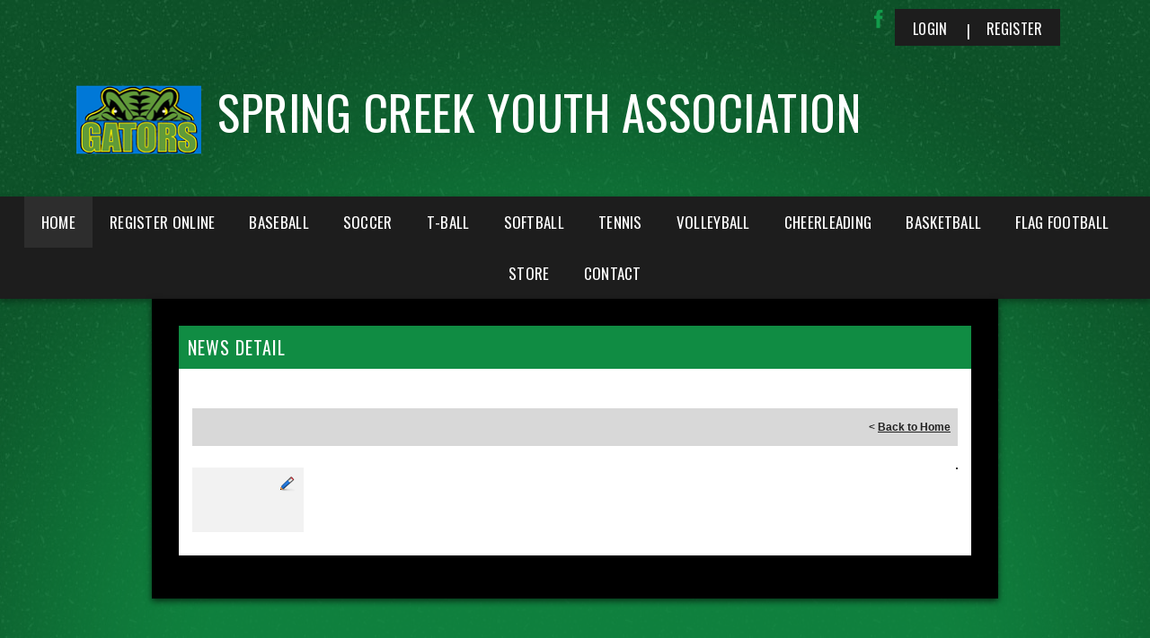

--- FILE ---
content_type: application/javascript
request_url: https://data.pendo.io/data/guide.js/d0fb86a4-67dd-4d7f-4b96-86358c9a1ce7?id=20&jzb=eJydj81OwzAQhN_Fh56axD9pcSpVgFQkuBQkfq7RxjbFwrWj2Glaob57NyDCnZwm32rGM1_kYKNNoXvQZEXqp7vt5rF-qWXZCA2MZXJBq6wUDc9kVZmMq6qhpVxKajSZE1Aq9D6NXt87Nyd95zDmI6U2ropiGIY8qhN4lauwLzbmHXqXcojt8TpBY_WaUSGEXMz2o8bvquQzb4b4aU5I7rfs-w-lEFzK5Uwltx6JNgmswwbB6be_AT8l9njUkICspnWjtP9Z6MDvetgZtBpfvz7ftCHaIzlP23-Tx6eRttAZn26nGyKsMtqZLCgrOOVLjD2YLtrgEfNcUJmzuu2Czmwg5_MFHkp-nA&v=2.308.1_prod-io&ct=1768744123249
body_size: 121
content:
pendo.guidesPayload({"guides":[],"normalizedUrl":"http://www.scyanc.com/Default.aspx?ctl=newsdetail\u0026mid=1111742\u0026newsid=332886\u0026newskeyid=HN1\u0026tabid=1033385","lastGuideStepSeen":{"isMultiStep":false,"state":""},"guideWidget":{"enabled":false,"hidePoweredBy":false},"guideCssUrl":"","throttling":{"count":1,"enabled":true,"interval":1,"unit":"Day"},"autoOrdering":[],"globalJsUrl":"","segmentFlags":[],"designerEnabled":false,"features":null,"id":"20","preventCodeInjection":false});